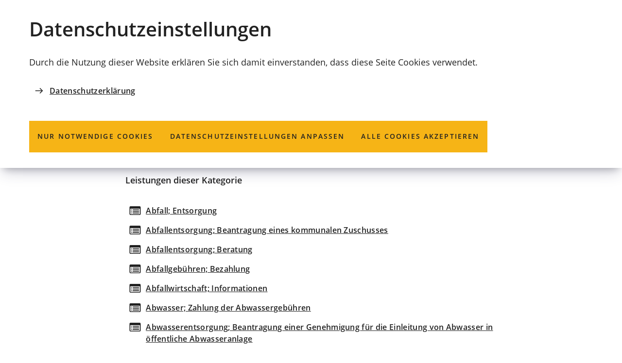

--- FILE ---
content_type: text/html; charset=UTF-8
request_url: https://www.coburg.de/vv/thema/202010100000008060.php
body_size: 10318
content:
<!DOCTYPE html>
<html lang="de-DE" itemscope="itemscope" class="no-js">

<head>
    <meta charset="UTF-8" /><title>Ver- und Entsorgung | Stadt Coburg</title><meta http-equiv="x-ua-compatible" content="ie=edge"><link rel="dns-prefetch" href="//matomo.mein-coburg.de"><link rel="search" type="application/opensearchdescription+xml" href="/index.php?sp:out=openSearch" title="Stadt Coburg"/><meta name="apple-mobile-web-app-title" content="Stadt Coburg"/><meta property="og:title" content="Ver- und Entsorgung" /><meta property="og:type" content="website" /><meta property="og:url" content="https://www.coburg.de/vv/thema/202010100000008060.php" /><meta property="og:image" content="https://www.coburg.de/openGraph-200x200.png" /><meta property="og:site_name" content="Stadt Coburg" /><meta property="og:locale" content="de_DE" /><meta name="generator" content="Information Enterprise Server – Sitepark GmbH" /><meta name="viewport" content="width=device-width, initial-scale=1, minimum-scale=1, user-scalable=yes" /><meta name="application-name" content="Stadt Coburg" data-content-type="json" data-namespace="sp_" data-content="{&quot;id&quot;:8060,&quot;anchor&quot;:&quot;bayernportal.category.10001105&quot;,&quot;name&quot;:&quot;Ver- und Entsorgung&quot;,&quot;changed&quot;:&quot;2024-11-26T08:18:45Z&quot;,&quot;title&quot;:&quot;Ver- und Entsorgung&quot;,&quot;sortvalue&quot;:&quot;Ver- und Entsorgung&quot;,&quot;group_path&quot;:[1002,1761,1762,1763,1764,6927,9593,8060],&quot;objecttype&quot;:&quot;category&quot;,&quot;contenttype&quot;:[&quot;category&quot;,&quot;article&quot;,&quot;citygovCategoryProducts&quot;,&quot;teaserHeadline&quot;],&quot;language&quot;:&quot;de-DE&quot;,&quot;date&quot;:&quot;2021-08-19T11:53:29Z&quot;,&quot;site&quot;:[1095]}"/><meta name="twitter:card" content="summary" /><meta name="ies:id" content="202010100000008060-1015"/><link rel="icon" type="image/png" sizes="192x192" href="/android-chrome-192x192.png"/><link rel="icon" type="image/png" sizes="144x144" href="/android-chrome-144x144.png"/><link rel="apple-touch-icon" href="/apple-touch-icon.png"/><link rel="icon" type="image/png" sizes="96x96" href="/android-chrome-96x96.png"/><link rel="icon" type="image/png" sizes="48x48" href="/android-chrome-48x48.png"/><link rel="mask-icon" href="/safari-pinned-tab.svg" color="#ffcc00"/><link rel="icon" type="image/vnd.microsoft.icon" href="/favicon.ico"/><link rel="shortcut icon" type="image/vnd.microsoft.icon" href="/favicon.ico"/><meta name="msapplication-config" content="/browserconfig.xml"/><meta name="msapplication-TileColor" content="#FFFFFF"/><link rel="icon" type="image/png" sizes="32x32" href="/favicon-32x32.png"/><link rel="icon" type="image/png" sizes="16x16" href="/favicon-16x16.png"/><link rel="manifest" href="/manifest.webmanifest"/><meta name="theme-color" content="#ffcc00" /><link id="styles" href="/WEB-IES/coburg-module/2.6.0/css/style.css" rel="stylesheet"/><link id="sitekit" href="/WEB-IES/sitekit-module/3.36.0/css/sitekit-js.css" rel="stylesheet"/><link id="sp-geo-api-css" href="/WEB-IES/sitekit-module/3.36.0/css/sp-geo-js-api.css" rel="stylesheet"/><script id="env">window.SP={env:{"svgPath":"\/WEB-IES\/coburg-module\/2.6.0\/svg-icons\/svg-icons.svg","rpcPortUrl":"\/WEB-IES\/sitekit-module\/php\/SP\/SiteKit\/Rpc\/Server\/Port.php"}};</script><script id="head" src="/WEB-IES/coburg-module/2.6.0/js/head.js" async="async"></script></head>

<body id="top">
    <!--googleoff: index-->    <div class="SP-ConsentBanner__spacer"><div data-sp-consent-banner role="dialog" tabindex="0" class="SP-ConsentBanner"><div class="SP-ConsentBanner__inner SP-Grid"><div class="SP-Headline--level2 SP-ConsentBanner__headline"><h2 class="SP-Headline__text" id="datenschutz-einstellungen">Datenschutz­einstellungen</h2></div><div class="SP-Paragraph SP-ConsentBanner__text"><p>Durch die Nutzung dieser Website erklären Sie sich damit einverstanden, dass diese Seite Cookies verwendet.</p></div><a class="SP-Link SP-ConsentBanner__link SP-Iconized--left" href="/datenschutzerklaerung.php"><svg class="SPi SPi-link SP-Link__icon SP-Iconized__icon" aria-hidden="true" focusable="false"><use href="#SPi-link"></use></svg><span class="SP-Link__text SP-Iconized__text"><span class="SP-Link__title">Datenschutzerklärung</span></span></a><div class="SP-ConsentBanner__settings SP-isEnabled SP-Collapsible" data-sp-collapsible="{&quot;options&quot;:{&quot;enabled&quot;:true}}"><div class="SP-Buttons SP-ConsentBanner__buttons"><button data-sp-button class="SP-Button SP-ConsentBanner__button SP-ConsentBanner__button--onlyNecessary"><span class="SP-Button__text">Nur notwendige Cookies</span></button><button data-sp-button class="SP-Button SP-ConsentBanner__button SP-ConsentBanner__button--edit SP-Collapsible__trigger" aria-expanded="false" aria-controls="SP-Collapsible-MjEzNTgzNzI2"><span class="SP-Button__text">Datenschutz­einstellungen anpassen</span></button><button data-sp-button class="SP-Button SP-ConsentBanner__button SP-ConsentBanner__button--accept"><span class="SP-Button__text">Alle Cookies akzeptieren</span></button></div><div class="SP-Collapsible__content" id="SP-Collapsible-MjEzNTgzNzI2" role="region" aria-hidden="true" style="display:none;"><div class="SP-Form SP-ConsentBanner__form"><form data-sp-protectionCookiesUsage="{&quot;options&quot;:{&quot;idAttributeSuffix&quot;:&quot;cookieUsageNotification&quot;}}" id="cookieUsageNotification" action="https://www.coburg.de/vv/thema/202010100000008060.php#cookieUsageNotification" method="post" novalidate="novalidate" data-sp-form="[]"><input type="hidden" name="form" value="cookieUsageNotification" /><fieldset class="SP-Fieldset" id="fieldset-gen-3"><div class="SP-Field SP-Field--checkbox" id="field-checkbox-gen-1" data-sp-cookiesUsage-functional data-sp-form-field="{&quot;type&quot;:&quot;field.checkbox&quot;,&quot;classes&quot;:{&quot;error&quot;:&quot;SP-Field__error&quot;}}"><input class="SP-Field__control" type="checkbox" name="cookiesUsage-functional[]" id="field-checkbox-gen-1-input" value="true" disabled="disabled" checked="checked"/><label class="SP-Field__label" for="field-checkbox-gen-1-input"><span>Funktionale Cookies</span></label>        <input type="hidden" name="cookiesUsage-functional[]" value="__last__">
            </div><div class="SP-Annotation"></div><div class="SP-Field SP-Field--checkbox" id="field-checkbox-gen-2" data-sp-cookiesUsage-tracking data-sp-form-field="{&quot;type&quot;:&quot;field.checkbox&quot;,&quot;classes&quot;:{&quot;error&quot;:&quot;SP-Field__error&quot;}}"><input class="SP-Field__control" type="checkbox" name="cookiesUsage-tracking[]" id="field-checkbox-gen-2-input" value="true"/><label class="SP-Field__label" for="field-checkbox-gen-2-input"><span>Matomo-Tracking</span></label>        <input type="hidden" name="cookiesUsage-tracking[]" value="__last__">
            </div><div class="SP-Annotation">Hiermit erlauben Sie das Tracking durch Matomo mithilfe von Cookies.</div><div class="SP-Annotation"><div class="SP-Paragraph"><a class="SP-Link SP-Iconized--left" href="/datenschutzerklaerung.php"><svg class="SPi SPi-link SP-Link__icon SP-Iconized__icon" aria-hidden="true" focusable="false"><use href="#SPi-link"></use></svg><!--googleoff: index--><span class="SP-Link__text SP-Iconized__text">Weitere Informationen finden Sie in unserer Datenschutzerklärung</span><!--googleon: index--></a></div></div></fieldset><div class="SP-Buttons"><button data-button-addon class="SP-Button SP-Button--default" type="submit" name="action" id="button-submit-gen-3" value="submit"><span>speichern</span></button></div></form></div></div></div></div></div></div>    <script id="body" src="/WEB-IES/coburg-module/2.6.0/js/body.js"></script>    <a href="#SP-Content" class="SP-SkipToContent SPu-access">Inhalt anspringen</a>
    <div class="SP-PageWrapper">
        <div id="SP-Top" class="SP-Page" data-sp-main="">
            <header data-sp-header class="SP-Header SP-isSticky SP-isVisible"><div class="SP-Header__grid SP-Grid"><h2 class="SPu-access">Stadt Coburg</h2><div class="SP-Header__logo__wrapper"><a class="SP-Header__logo" href="/index.php"><img class="SP-Logo SP-Logo--primary" alt="Logo der Stadt Coburg – zur Startseite" src="/WEB-IES/coburg-module/2.6.0/images/logo_coburg.svg" width="117" height="117"/></a></div><div class="SP-Header__functions"><button data-sp-lightbox="{&quot;lightbox&quot;:&quot;search&quot;,&quot;mfpOptions&quot;:{&quot;focus&quot;:&quot;input[type=\&quot;search\&quot;]&quot;}}" class="SP-Trigger SP-Trigger--search SP-Header__trigger" aria-label="Suche öffnen"><svg class="SPi SPi-search SP-Trigger__icon" aria-hidden="true" focusable="false"><use href="#SPi-search"></use></svg></button><button data-sp-offcanvas-trigger-open class="SP-Trigger SP-Trigger--menuOpen SP-Header__trigger SP-Iconized--left" aria-label="Menü"><svg class="SPi SPi-navigation SP-Trigger__icon SP-Iconized__icon" aria-hidden="true" focusable="false"><use href="#SPi-navigation"></use></svg><span class="SP-Trigger__text SP-Iconized__text">Menü</span></button></div></div></header>            <main id="SP-Content" class="SP-Content">
                <!--googleon: index-->                <article id="SP-Article" class="SP-Article SP-Grid">
                    <header class="SP-ArticleHeader SP-ContentHeader"><div class="SP-Kicker SP-ArticleHeader__kicker"><span class="SP-Kicker__text">Themen der Verwaltung</span></div><div class="SP-Headline--level1 SP-ArticleHeader__headline"><h1 class="SP-Headline__text" id="ver-und-entsorgung-2">Ver- und Entsorgung</h1></div></header>                    <div class="SP-ContentMain SP-ArticleMain">
                        <div class="SP-Grid__main">
                            <div class="SP-ArticleContent">
                                <section class="SP-LinkList SP-SectionBlock"><div class="SP-LinkList__header SP-SectionBlock__header SP-Headline--level4"><h2 class="SP-Headline__text" id="leistungen-dieser-kategorie">Leistungen dieser Kategorie</h2></div><div class="SP-SectionBlock__content SP-LinkList__content"><ul class="SP-LinkList__list"><li class="SP-LinkList__item"><a class="SP-Link SP-Iconized--left" href="/vv/leistungen/dienstleistungen/Abfall-Entsorgung.php"><svg class="SPi SPi-citygovProduct SP-Link__icon SP-Iconized__icon" aria-hidden="true" focusable="false"><use href="#SPi-citygovProduct"></use></svg><!--googleoff: index--><span class="SP-Link__text SP-Iconized__text"><span class="SP-Link__title">Abfall; Entsorgung</span></span><!--googleon: index--></a></li><li class="SP-LinkList__item"><a class="SP-Link SP-Iconized--left" href="/vv/leistungen/dienstleistungen/202010100000032927.php"><svg class="SPi SPi-citygovProduct SP-Link__icon SP-Iconized__icon" aria-hidden="true" focusable="false"><use href="#SPi-citygovProduct"></use></svg><!--googleoff: index--><span class="SP-Link__text SP-Iconized__text"><span class="SP-Link__title">Abfallentsorgung; Beantragung eines kommunalen Zuschusses</span></span><!--googleon: index--></a></li><li class="SP-LinkList__item"><a class="SP-Link SP-Iconized--left" href="/vv/leistungen/dienstleistungen/Abfallentsorgung-Beratung.php"><svg class="SPi SPi-citygovProduct SP-Link__icon SP-Iconized__icon" aria-hidden="true" focusable="false"><use href="#SPi-citygovProduct"></use></svg><!--googleoff: index--><span class="SP-Link__text SP-Iconized__text"><span class="SP-Link__title">Abfallentsorgung; Beratung</span></span><!--googleon: index--></a></li><li class="SP-LinkList__item"><a class="SP-Link SP-Iconized--left" href="/vv/leistungen/dienstleistungen/Abfallgebuehren-Bezahlung.php"><svg class="SPi SPi-citygovProduct SP-Link__icon SP-Iconized__icon" aria-hidden="true" focusable="false"><use href="#SPi-citygovProduct"></use></svg><!--googleoff: index--><span class="SP-Link__text SP-Iconized__text"><span class="SP-Link__title">Abfallgebühren; Bezahlung</span></span><!--googleon: index--></a></li><li class="SP-LinkList__item"><a class="SP-Link SP-Iconized--left" href="/vv/leistungen/dienstleistungen/Abfallwirtschaft-Informationen.php"><svg class="SPi SPi-citygovProduct SP-Link__icon SP-Iconized__icon" aria-hidden="true" focusable="false"><use href="#SPi-citygovProduct"></use></svg><!--googleoff: index--><span class="SP-Link__text SP-Iconized__text"><span class="SP-Link__title">Abfallwirtschaft; Informationen</span></span><!--googleon: index--></a></li><li class="SP-LinkList__item"><a class="SP-Link SP-Iconized--left" href="/vv/leistungen/dienstleistungen/Entwaesserung-Zahlung-der-Abwassergebuehren.php"><svg class="SPi SPi-citygovProduct SP-Link__icon SP-Iconized__icon" aria-hidden="true" focusable="false"><use href="#SPi-citygovProduct"></use></svg><!--googleoff: index--><span class="SP-Link__text SP-Iconized__text"><span class="SP-Link__title">Abwasser; Zahlung der Abwassergebühren</span></span><!--googleon: index--></a></li><li class="SP-LinkList__item"><a class="SP-Link SP-Iconized--left" href="/vv/leistungen/dienstleistungen/202010100000063422.php"><svg class="SPi SPi-citygovProduct SP-Link__icon SP-Iconized__icon" aria-hidden="true" focusable="false"><use href="#SPi-citygovProduct"></use></svg><!--googleoff: index--><span class="SP-Link__text SP-Iconized__text"><span class="SP-Link__title">Abwasserentsorgung; Beantragung einer Genehmigung für die Einleitung von Abwasser in öffentliche Abwasseranlage</span></span><!--googleon: index--></a></li><li class="SP-LinkList__item"><a class="SP-Link SP-Iconized--left" href="/vv/leistungen/dienstleistungen/Entwaesserung-Beantragung-eines-Grundstuecksanschlusses.php"><svg class="SPi SPi-citygovProduct SP-Link__icon SP-Iconized__icon" aria-hidden="true" focusable="false"><use href="#SPi-citygovProduct"></use></svg><!--googleoff: index--><span class="SP-Link__text SP-Iconized__text"><span class="SP-Link__title">Abwasserentsorgung; Beantragung eines Grundstücksanschlusses</span></span><!--googleon: index--></a></li><li class="SP-LinkList__item"><a class="SP-Link SP-Iconized--left" href="/vv/leistungen/dienstleistungen/Abwasserentsorgung-Durchfuehrung.php"><svg class="SPi SPi-citygovProduct SP-Link__icon SP-Iconized__icon" aria-hidden="true" focusable="false"><use href="#SPi-citygovProduct"></use></svg><!--googleoff: index--><span class="SP-Link__text SP-Iconized__text"><span class="SP-Link__title">Abwasserentsorgung; Durchführung</span></span><!--googleon: index--></a></li><li class="SP-LinkList__item"><a class="SP-Link SP-Iconized--left" href="/vv/leistungen/dienstleistungen/Abwasserentsorgung-Entrichtung-einer-Kleineinleiterabgabe.php"><svg class="SPi SPi-citygovProduct SP-Link__icon SP-Iconized__icon" aria-hidden="true" focusable="false"><use href="#SPi-citygovProduct"></use></svg><!--googleoff: index--><span class="SP-Link__text SP-Iconized__text"><span class="SP-Link__title">Abwasserentsorgung; Entrichtung einer Kleineinleiterabgabe</span></span><!--googleon: index--></a></li><li class="SP-LinkList__item"><a class="SP-Link SP-Iconized--left" href="/vv/leistungen/dienstleistungen/Abwasserentsorgung-ueber-Kleinklaeranlagen-Mitteilung-des-Pruefergebnisses.php"><svg class="SPi SPi-citygovProduct SP-Link__icon SP-Iconized__icon" aria-hidden="true" focusable="false"><use href="#SPi-citygovProduct"></use></svg><!--googleoff: index--><span class="SP-Link__text SP-Iconized__text"><span class="SP-Link__title">Abwasserentsorgung über Kleinkläranlagen</span></span><!--googleon: index--></a></li><li class="SP-LinkList__item"><a class="SP-Link SP-Iconized--left" href="/vv/leistungen/dienstleistungen/202010100000057195.php"><svg class="SPi SPi-citygovProduct SP-Link__icon SP-Iconized__icon" aria-hidden="true" focusable="false"><use href="#SPi-citygovProduct"></use></svg><!--googleoff: index--><span class="SP-Link__text SP-Iconized__text"><span class="SP-Link__title">Anliegerbescheinigung; Beantragung</span></span><!--googleon: index--></a></li><li class="SP-LinkList__item"><a class="SP-Link SP-Iconized--left" href="/vv/leistungen/dienstleistungen/Brennholz-Beantragung-einer-Erlaubnis-zur-Selbstwerbung.php"><svg class="SPi SPi-citygovProduct SP-Link__icon SP-Iconized__icon" aria-hidden="true" focusable="false"><use href="#SPi-citygovProduct"></use></svg><!--googleoff: index--><span class="SP-Link__text SP-Iconized__text"><span class="SP-Link__title">Brennholz; Beantragung einer Erlaubnis zur Selbstwerbung</span></span><!--googleon: index--></a></li><li class="SP-LinkList__item"><a class="SP-Link SP-Iconized--left" href="/vv/leistungen/dienstleistungen/Entwaesserung-Beantragung-einer-Befreiung-oder-Teilbefreiung-vom-Anschluss-und-Benutzungszwang.php"><svg class="SPi SPi-citygovProduct SP-Link__icon SP-Iconized__icon" aria-hidden="true" focusable="false"><use href="#SPi-citygovProduct"></use></svg><!--googleoff: index--><span class="SP-Link__text SP-Iconized__text"><span class="SP-Link__title">Entwässerung; Beantragung einer Befreiung oder Teilbefreiung vom Anschluss- und Benutzungszwang</span></span><!--googleon: index--></a></li><li class="SP-LinkList__item"><a class="SP-Link SP-Iconized--left" href="/vv/leistungen/dienstleistungen/Entwaesserungsbeitraege-Erhebung.php"><svg class="SPi SPi-citygovProduct SP-Link__icon SP-Iconized__icon" aria-hidden="true" focusable="false"><use href="#SPi-citygovProduct"></use></svg><!--googleoff: index--><span class="SP-Link__text SP-Iconized__text"><span class="SP-Link__title">Entwässerungsbeiträge; Erhebung</span></span><!--googleon: index--></a></li><li class="SP-LinkList__item"><a class="SP-Link SP-Iconized--left" href="/vv/leistungen/dienstleistungen/Haus-und-Kleinklaeranlagen-Beratung.php"><svg class="SPi SPi-citygovProduct SP-Link__icon SP-Iconized__icon" aria-hidden="true" focusable="false"><use href="#SPi-citygovProduct"></use></svg><!--googleoff: index--><span class="SP-Link__text SP-Iconized__text"><span class="SP-Link__title">Haus- und Kleinkläranlagen; Beratung</span></span><!--googleon: index--></a></li><li class="SP-LinkList__item"><a class="SP-Link SP-Iconized--left" href="/vv/leistungen/dienstleistungen/Klaerschlamm-Entsorgung.php"><svg class="SPi SPi-citygovProduct SP-Link__icon SP-Iconized__icon" aria-hidden="true" focusable="false"><use href="#SPi-citygovProduct"></use></svg><!--googleoff: index--><span class="SP-Link__text SP-Iconized__text"><span class="SP-Link__title">Klärschlamm; Entsorgung</span></span><!--googleon: index--></a></li><li class="SP-LinkList__item"><a class="SP-Link SP-Iconized--left" href="/vv/leistungen/dienstleistungen/202010100000060704.php"><svg class="SPi SPi-citygovProduct SP-Link__icon SP-Iconized__icon" aria-hidden="true" focusable="false"><use href="#SPi-citygovProduct"></use></svg><!--googleoff: index--><span class="SP-Link__text SP-Iconized__text"><span class="SP-Link__title">Kommunale Fernwärmeversorgung; Beantragung eines Anschlusses</span></span><!--googleon: index--></a></li><li class="SP-LinkList__item"><a class="SP-Link SP-Iconized--left" href="/vv/leistungen/dienstleistungen/Kommunale-Fernwaermeversorgung-Erlass-einer-Benutzungsordnung.php"><svg class="SPi SPi-citygovProduct SP-Link__icon SP-Iconized__icon" aria-hidden="true" focusable="false"><use href="#SPi-citygovProduct"></use></svg><!--googleoff: index--><span class="SP-Link__text SP-Iconized__text"><span class="SP-Link__title">Kommunale Fernwärmeversorgung; Erlass einer Benutzungsordnung</span></span><!--googleon: index--></a></li><li class="SP-LinkList__item"><a class="SP-Link SP-Iconized--left" href="/vv/leistungen/dienstleistungen/Kommunale-Fernwaermeversorgung-Zahlung-der-Benutzungsgebuehren.php"><svg class="SPi SPi-citygovProduct SP-Link__icon SP-Iconized__icon" aria-hidden="true" focusable="false"><use href="#SPi-citygovProduct"></use></svg><!--googleoff: index--><span class="SP-Link__text SP-Iconized__text"><span class="SP-Link__title">Kommunale Fernwärmeversorgung; Zahlung der Benutzungsgebühren</span></span><!--googleon: index--></a></li><li class="SP-LinkList__item"><a class="SP-Link SP-Iconized--left" href="/vv/leistungen/dienstleistungen/202010100000060705.php"><svg class="SPi SPi-citygovProduct SP-Link__icon SP-Iconized__icon" aria-hidden="true" focusable="false"><use href="#SPi-citygovProduct"></use></svg><!--googleoff: index--><span class="SP-Link__text SP-Iconized__text"><span class="SP-Link__title">Kommunale Gasversorgung; Beantragung eines Anschlusses</span></span><!--googleon: index--></a></li><li class="SP-LinkList__item"><a class="SP-Link SP-Iconized--left" href="/vv/leistungen/dienstleistungen/Kommunale-Gasversorgung-Erlass-einer-Benutzungsordnung.php"><svg class="SPi SPi-citygovProduct SP-Link__icon SP-Iconized__icon" aria-hidden="true" focusable="false"><use href="#SPi-citygovProduct"></use></svg><!--googleoff: index--><span class="SP-Link__text SP-Iconized__text"><span class="SP-Link__title">Kommunale Gasversorgung; Erlass einer Benutzungsordnung</span></span><!--googleon: index--></a></li><li class="SP-LinkList__item"><a class="SP-Link SP-Iconized--left" href="/vv/leistungen/dienstleistungen/Kommunale-Gasversorgung-Zahlung-der-Benutzungsgebuehren.php"><svg class="SPi SPi-citygovProduct SP-Link__icon SP-Iconized__icon" aria-hidden="true" focusable="false"><use href="#SPi-citygovProduct"></use></svg><!--googleoff: index--><span class="SP-Link__text SP-Iconized__text"><span class="SP-Link__title">Kommunale Gasversorgung; Zahlung der Benutzungsgebühren</span></span><!--googleon: index--></a></li><li class="SP-LinkList__item"><a class="SP-Link SP-Iconized--left" href="/vv/leistungen/dienstleistungen/Kommunale-Gasversorgung-Zahlung-des-Anschlussbeitrags.php"><svg class="SPi SPi-citygovProduct SP-Link__icon SP-Iconized__icon" aria-hidden="true" focusable="false"><use href="#SPi-citygovProduct"></use></svg><!--googleoff: index--><span class="SP-Link__text SP-Iconized__text"><span class="SP-Link__title">Kommunale Gasversorgung; Zahlung des Anschlussbeitrags</span></span><!--googleon: index--></a></li><li class="SP-LinkList__item"><a class="SP-Link SP-Iconized--left" href="/vv/leistungen/dienstleistungen/Kommunale-Stromversorgung-Erlass-einer-Benutzungsordnung.php"><svg class="SPi SPi-citygovProduct SP-Link__icon SP-Iconized__icon" aria-hidden="true" focusable="false"><use href="#SPi-citygovProduct"></use></svg><!--googleoff: index--><span class="SP-Link__text SP-Iconized__text"><span class="SP-Link__title">Kommunale Stromversorgung; Erlass einer Benutzungsordnung</span></span><!--googleon: index--></a></li><li class="SP-LinkList__item"><a class="SP-Link SP-Iconized--left" href="/vv/leistungen/dienstleistungen/Kommunale-Stromversorgung-Zahlung-der-Benutzungsgebuehren.php"><svg class="SPi SPi-citygovProduct SP-Link__icon SP-Iconized__icon" aria-hidden="true" focusable="false"><use href="#SPi-citygovProduct"></use></svg><!--googleoff: index--><span class="SP-Link__text SP-Iconized__text"><span class="SP-Link__title">Kommunale Stromversorgung; Zahlung der Benutzungsgebühren</span></span><!--googleon: index--></a></li><li class="SP-LinkList__item"><a class="SP-Link SP-Iconized--left" href="/vv/leistungen/dienstleistungen/Kommunale-Stromversorgung-Zahlung-des-Anschlussbeitrags.php"><svg class="SPi SPi-citygovProduct SP-Link__icon SP-Iconized__icon" aria-hidden="true" focusable="false"><use href="#SPi-citygovProduct"></use></svg><!--googleoff: index--><span class="SP-Link__text SP-Iconized__text"><span class="SP-Link__title">Kommunale Stromversorgung; Zahlung des Anschlussbeitrags</span></span><!--googleon: index--></a></li><li class="SP-LinkList__item"><a class="SP-Link SP-Iconized--left" href="/vv/leistungen/dienstleistungen/202010100000063923.php"><svg class="SPi SPi-citygovProduct SP-Link__icon SP-Iconized__icon" aria-hidden="true" focusable="false"><use href="#SPi-citygovProduct"></use></svg><!--googleoff: index--><span class="SP-Link__text SP-Iconized__text"><span class="SP-Link__title">Pflanzliche Abfälle; Anzeige der Beseitigung durch Verbrennung</span></span><!--googleon: index--></a></li><li class="SP-LinkList__item"><a class="SP-Link SP-Iconized--left" href="/vv/leistungen/dienstleistungen/Wasserversorgung-Beantragung-einer-Befreiung-oder-Teilbefreiung-vom-Anschluss-und-Benutzungszwang.php"><svg class="SPi SPi-citygovProduct SP-Link__icon SP-Iconized__icon" aria-hidden="true" focusable="false"><use href="#SPi-citygovProduct"></use></svg><!--googleoff: index--><span class="SP-Link__text SP-Iconized__text"><span class="SP-Link__title">Wasserversorgung; Beantragung einer Befreiung oder Teilbefreiung vom Anschluss- und Benutzungszwang</span></span><!--googleon: index--></a></li><li class="SP-LinkList__item"><a class="SP-Link SP-Iconized--left" href="/vv/leistungen/dienstleistungen/Wasserversorgung-Beantragung-eines-Gartenanschlusses.php"><svg class="SPi SPi-citygovProduct SP-Link__icon SP-Iconized__icon" aria-hidden="true" focusable="false"><use href="#SPi-citygovProduct"></use></svg><!--googleoff: index--><span class="SP-Link__text SP-Iconized__text"><span class="SP-Link__title">Wasserversorgung; Beantragung eines Gartenanschlusses</span></span><!--googleon: index--></a></li><li class="SP-LinkList__item"><a class="SP-Link SP-Iconized--left" href="/vv/leistungen/dienstleistungen/Wasserversorgung-Beantragung-eines-Grundstuecksanschlusses.php"><svg class="SPi SPi-citygovProduct SP-Link__icon SP-Iconized__icon" aria-hidden="true" focusable="false"><use href="#SPi-citygovProduct"></use></svg><!--googleoff: index--><span class="SP-Link__text SP-Iconized__text"><span class="SP-Link__title">Wasserversorgung; Beantragung eines Grundstücksanschlusses</span></span><!--googleon: index--></a></li><li class="SP-LinkList__item"><a class="SP-Link SP-Iconized--left" href="/vv/leistungen/dienstleistungen/Wasserversorgung-Sicherstellung.php"><svg class="SPi SPi-citygovProduct SP-Link__icon SP-Iconized__icon" aria-hidden="true" focusable="false"><use href="#SPi-citygovProduct"></use></svg><!--googleoff: index--><span class="SP-Link__text SP-Iconized__text"><span class="SP-Link__title">Wasserversorgung; Sicherstellung</span></span><!--googleon: index--></a></li><li class="SP-LinkList__item"><a class="SP-Link SP-Iconized--left" href="/vv/leistungen/dienstleistungen/Wasserversorgung-Zahlung-der-Wassergebuehren.php"><svg class="SPi SPi-citygovProduct SP-Link__icon SP-Iconized__icon" aria-hidden="true" focusable="false"><use href="#SPi-citygovProduct"></use></svg><!--googleoff: index--><span class="SP-Link__text SP-Iconized__text"><span class="SP-Link__title">Wasserversorgung; Zahlung der Wassergebühren</span></span><!--googleon: index--></a></li><li class="SP-LinkList__item"><a class="SP-Link SP-Iconized--left" href="/vv/leistungen/dienstleistungen/Wasserbeitraege-Erhebung.php"><svg class="SPi SPi-citygovProduct SP-Link__icon SP-Iconized__icon" aria-hidden="true" focusable="false"><use href="#SPi-citygovProduct"></use></svg><!--googleoff: index--><span class="SP-Link__text SP-Iconized__text"><span class="SP-Link__title">Wasserversorgung; Zahlung von Wasserbeiträgen</span></span><!--googleon: index--></a></li></ul></div><div class="SP-LinkList__footer SP-SectionBlock__footer"></div></section>                            </div>
                        </div>
                    </div>
                    <footer class="SP-ContentFooter SP-ArticleFooter" data-sp-toc="{&quot;options&quot;:{&quot;speed&quot;:300}}">
                        <div class="SP-ContentFooter__grid">
                            <!--googleoff: index--><section class="SP-Share SP-ContentFooter__share"><div class="SP-Headline--level2 SP-Share__headline"><h2 class="SP-Headline__text">Seite teilen</h2></div><ul class="SP-Share__items"><li class="SP-Share__item"><a data-sp-button class="SP-Button SP-Share__button SP-Button--share" title="Diese Seite auf Facebook teilen" href="https://www.facebook.com/sharer/sharer.php?u=https%3A%2F%2Fwww.coburg.de%2Fvv%2Fthema%2F202010100000008060.php&amp;t=1768991713" aria-label="Diese Seite auf Facebook teilen" target="_blank" rel="noopener"><svg class="SPi SPi-facebook SP-Button__icon" aria-hidden="true" focusable="false"><use href="#SPi-facebook"></use></svg></a></li><li class="SP-Share__item"><a data-sp-button class="SP-Button SP-Share__button SP-Button--share" title="Diese Seite auf Twitter empfehlen" href="http://twitter.com/share?url=https%3A%2F%2Fwww.coburg.de%2Fvv%2Fthema%2F202010100000008060.php&amp;t=1768991713" aria-label="Diese Seite auf Twitter empfehlen" target="_blank" rel="noopener"><svg class="SPi SPi-twitter SP-Button__icon" aria-hidden="true" focusable="false"><use href="#SPi-twitter"></use></svg></a></li><li class="SP-Share__item"><a data-sp-button class="SP-Button SP-Share__button SP-Button--share" title="Diese Seite via E-Mail empfehlen" href="mailto:?subject=coburg.de%20-%20Seitenempfehlung&amp;body=Guten%20Tag%2C%0A%0A%20hier%20ein%20lesenswerter%20Beitrag%20aus%20coburg.de%3A%0A%0Ahttps%3A%2F%2Fwww.coburg.de%2Fvv%2Fthema%2F202010100000008060.php%0A%0ASch%C3%B6ne%20Gr%C3%BC%C3%9Fe%21%0A%0A" aria-label="Diese Seite via E-Mail empfehlen" target="_blank" rel="noopener"><svg class="SPi SPi-email-filled SP-Button__icon" aria-hidden="true" focusable="false"><use href="#SPi-email-filled"></use></svg></a></li></ul></section><!--googleon: index-->                            <div class="SP-ContentFooter__functions">
                                <button class="SP-Trigger SP-Trigger--top SP-ContentFooter__trigger" type="button" data-sp-trigger-scroll="{&quot;selector&quot;:&quot;#SP-Top&quot;,&quot;fallbackSelector&quot;:&quot;#SP-Content&quot;,&quot;scrollingOptions&quot;:{&quot;speed&quot;:150,&quot;minDuration&quot;:375,&quot;eventStartData&quot;:{&quot;showHeader&quot;:true}}}" aria-label="zum Seitenanfang springen"><svg class="SPi SPi-top SP-Trigger__icon" aria-hidden="true" focusable="false"><use href="#SPi-top"></use></svg></button>                            </div>
                        </div>
                        <!--googleoff: index--><nav class="SP-Path SP-ContentFooter__path"><h2 class="SP-Path__headline SPu-access">Sie befinden sich hier:</h2><ol class="SP-Path__list"><li class="SP-Path__item"><a class="SP-Path__link" href="/index.php"><span class="SP-Path__text">Startseite</span></a></li><li class="SP-Path__item"><a class="SP-Path__link" href="/vv/index.php"><span class="SP-Path__text">Rathaus und Verwaltung</span></a></li><li class="SP-Path__item"><a class="SP-Path__link" href="/vv/thema/202010100000008007.php"><span class="SP-Path__text">° BayernPortal</span></a></li><li class="SP-Path__item"><a class="SP-Path__link" href="/vv/thema/202010100000008056.php"><span class="SP-Path__text">Wohnen</span></a></li><li class="SP-Path__item"><strong class="SP-Path__self">Ver- und Entsorgung</strong></li></ol></nav><!--googleon: index-->                        <!--googleoff: index--><section class="SP-Annotations" role="doc-appendix" aria-labelledby="SP-Nzg5MTkwMTQ5" data-sp-annotationviewer="{&quot;translations&quot;:{&quot;info&quot;:&quot;Information&quot;,&quot;abbreviation&quot;:&quot;Abk\u00fcrzung&quot;,&quot;copyright&quot;:&quot;Copyright&quot;,&quot;glossary&quot;:&quot;Glossar&quot;,&quot;footnote&quot;:&quot;Fu\u00dfnote&quot;,&quot;language&quot;:&quot;\u00dcbersetzung&quot;,&quot;closeButton&quot;:&quot;schlie\u00dfen&quot;,&quot;backButton&quot;:&quot;zur\u00fcck&quot;},&quot;icons&quot;:[]}"><h2 class="SP-Annotations__headline" id="SP-Nzg5MTkwMTQ5">Erläuterungen und Hinweise</h2></section><!--googleon: index-->                    </footer>
                </article>
                <!--googleoff: index-->            </main>
            <footer class="SP-Footer"><div class="SP-Footer__grid SP-Grid"><div class="SP-Footer__content"><section class="SP-Text"><div class="SP-Headline--level4 SP-Footer__headline"><h2 class="SP-Headline__text" id="stadt-coburg-2">Stadt Coburg</h2></div><div data-sp-table class="SP-Paragraph SP-Paragraph--footer"><p>Markt 1, 96450 Coburg<br>Telefon: <a class="SP-Paragraph__link" href="tel:+499561890"><svg class="SPi SPi-phone SP-Paragraph__linkIcon" aria-hidden="true" focusable="false"><use href="#SPi-phone"></use></svg><span class="SP-Paragraph__linkText">+49 9561 89-0</span></a><br>E-Mail: <a class="SP-Paragraph__link SP-encrypted-emails SP-Paragraph__link" href="mailto:info%E2%9A%B9coburg%E2%97%A6de" data-sp-email><svg class="SPi SPi-email SP-Paragraph__linkIcon" aria-hidden="true" focusable="false"><use href="#SPi-email"></use></svg><span class="SP-Paragraph__linkText">info<i>coburg</i>de</span></a></p><p><strong>Öffnungszeiten der Kernverwaltung<br></strong>Mo., Di., Do.: 8:30 - 15:30 Uhr<br>Mi., Fr.: 8:30 - 12:00 Uhr</p><p><strong>Öffnungszeiten des <a class="SP-Paragraph__link" href="/rathaus-und-verwaltung/buergerbuero/buergerbuero.php"><svg class="SPi SPi-link SP-Paragraph__linkIcon" aria-hidden="true" focusable="false"><use href="#SPi-link"></use></svg><span class="SP-Paragraph__linkText">Bürgerbüros</span></a><br></strong>(mit <a class="SP-Paragraph__link" href="tel:+499561891111"><svg class="SPi SPi-phone SP-Paragraph__linkIcon" aria-hidden="true" focusable="false"><use href="#SPi-phone"></use></svg><span class="SP-Paragraph__linkText">Telefon-</span></a> oder <a class="SP-Paragraph__link" href="https://termine.mein-coburg.de" target="_blank" rel="noopener"><svg class="SPi SPi-linkNewTab SP-Paragraph__linkIcon" aria-hidden="true" focusable="false"><use href="#SPi-linkNewTab"></use></svg><span class="SP-Paragraph__linkText">Online-Termin<span class="SPu-access"> (Öffnet in einem neuen Tab)</span></span></a>)<strong><br></strong>Mo., Di.: 8:30 - 15:30 Uhr<br>Mi.: 8:30 - 12:00 Uhr<br>Do.: 8:30 - 18:00 Uhr<br>Fr.: 8:30 - 12:00 Uhr<br>Sa.: 8:00 - 12:00 Uhr</p><p>Telefonische Erreichbarkeit am Do. nur bis 15:30 Uhr.</p></div></section><section class="SP-LinkList SP-SectionBlock SP-LinkList--footer"><div class="SP-LinkList__header SP-SectionBlock__header SP-Headline--level4 SP-Footer__headline"><h2 class="SP-Headline__text" id="service-dienste-2">Service &amp; Dienste</h2></div><ul class="SP-LinkList__list"><li class="SP-LinkList__item"><a class="SP-Link SP-Link--footer SP-Iconized--left" href="/leben/gesundheit-und-krankheit/gesundheitsversorgung/notdienste.php"><svg class="SPi SPi-arrow SP-Iconized__icon SP-Link__icon" aria-hidden="true" focusable="false"><use href="#SPi-arrow"></use></svg><span class="SP-Link__text SP-Iconized__text"><span class="SP-Link__title">Notfall/Notdienste</span></span></a></li><li class="SP-LinkList__item"><a class="SP-Link SP-Link--footer SP-Iconized--left" href="/rathaus-und-verwaltung/referate/aemter/ordnungsamt/katastrophenschutz/katastrophenschutz-was-tun-im-notfall.php"><svg class="SPi SPi-arrow SP-Iconized__icon SP-Link__icon" aria-hidden="true" focusable="false"><use href="#SPi-arrow"></use></svg><span class="SP-Link__text SP-Iconized__text"><span class="SP-Link__title">Katastrophenschutz</span></span></a></li><li class="SP-LinkList__item"><a class="SP-Link SP-Link--footer SP-Iconized--left" href="https://www.coburgmarketing.de" target="_blank" rel="noopener"><svg class="SPi SPi-arrow SP-Iconized__icon SP-Link__icon" aria-hidden="true" focusable="false"><use href="#SPi-arrow"></use></svg><span class="SP-Link__text SP-Iconized__text"><span class="SP-Link__title">Besuchen Sie Coburg<span class="SPu-access"> (Öffnet in einem neuen Tab)</span></span></span></a></li><li class="SP-LinkList__item"><a class="SP-Link SP-Link--footer SP-Iconized--left" href="/rathaus-und-verwaltung/arbeiten-in-der-verwaltung/arbeiten-in-der-verwaltung.php"><svg class="SPi SPi-arrow SP-Iconized__icon SP-Link__icon" aria-hidden="true" focusable="false"><use href="#SPi-arrow"></use></svg><span class="SP-Link__text SP-Iconized__text"><span class="SP-Link__title">Karriere</span></span></a></li><li class="SP-LinkList__item"><a class="SP-Link SP-Link--footer SP-Iconized--left" href="https://www.sagscoburg.de" target="_blank" rel="noopener"><svg class="SPi SPi-arrow SP-Iconized__icon SP-Link__icon" aria-hidden="true" focusable="false"><use href="#SPi-arrow"></use></svg><span class="SP-Link__text SP-Iconized__text"><span class="SP-Link__title">Mängelmelder „Sag&#039;s Coburg“<span class="SPu-access"> (Öffnet in einem neuen Tab)</span></span></span></a></li><li class="SP-LinkList__item"><a class="SP-Link SP-Link--footer SP-Iconized--left" href="/mein-coburg/mein-coburg.php#mein-coburg-der-newsletter"><svg class="SPi SPi-arrow SP-Iconized__icon SP-Link__icon" aria-hidden="true" focusable="false"><use href="#SPi-arrow"></use></svg><span class="SP-Link__text SP-Iconized__text"><span class="SP-Link__title">Newsletter</span></span></a></li><li class="SP-LinkList__item"><a class="SP-Link SP-Link--footer SP-Iconized--left" href="/mein-coburg/presse--medienservice/presse.php"><svg class="SPi SPi-arrow SP-Iconized__icon SP-Link__icon" aria-hidden="true" focusable="false"><use href="#SPi-arrow"></use></svg><span class="SP-Link__text SP-Iconized__text"><span class="SP-Link__title">Presse</span></span></a></li><li class="SP-LinkList__item"><a class="SP-Link SP-Link--footer SP-Iconized--left" href="/rathaus-und-verwaltung/amtliche-bekanntmachungen/bekanntmachungen-veroeffentlichungen.php"><svg class="SPi SPi-arrow SP-Iconized__icon SP-Link__icon" aria-hidden="true" focusable="false"><use href="#SPi-arrow"></use></svg><span class="SP-Link__text SP-Iconized__text"><span class="SP-Link__title">Bekanntmachungen &amp; Veröffentlichungen</span></span></a></li><li class="SP-LinkList__item"><a class="SP-Link SP-Link--footer SP-Iconized--left" href="/rathaus-und-verwaltung/arbeiten-in-der-verwaltung/stellenangebote/stellenangebote.php"><svg class="SPi SPi-arrow SP-Iconized__icon SP-Link__icon" aria-hidden="true" focusable="false"><use href="#SPi-arrow"></use></svg><span class="SP-Link__text SP-Iconized__text"><span class="SP-Link__title">Stellenangebote</span></span></a></li><li class="SP-LinkList__item"><a class="SP-Link SP-Link--footer SP-Iconized--left" href="/mein-coburg/baustellen/baustellen.php"><svg class="SPi SPi-arrow SP-Iconized__icon SP-Link__icon" aria-hidden="true" focusable="false"><use href="#SPi-arrow"></use></svg><span class="SP-Link__text SP-Iconized__text"><span class="SP-Link__title">Baustellen</span></span></a></li><li class="SP-LinkList__item"><a class="SP-Link SP-Link--footer SP-Iconized--left" href="https://geoportal.coburg.de/GeoportalCoburg/synserver?project=Stadtplan&amp;client=auto" target="_blank" rel="noopener"><svg class="SPi SPi-arrow SP-Iconized__icon SP-Link__icon" aria-hidden="true" focusable="false"><use href="#SPi-arrow"></use></svg><span class="SP-Link__text SP-Iconized__text"><span class="SP-Link__title">Stadtplan<span class="SPu-access"> (Öffnet in einem neuen Tab)</span></span></span></a></li><li class="SP-LinkList__item"><a class="SP-Link SP-Link--footer SP-Iconized--left" href="https://veranstaltungen.coburg.de" target="_blank" rel="noopener"><svg class="SPi SPi-arrow SP-Iconized__icon SP-Link__icon" aria-hidden="true" focusable="false"><use href="#SPi-arrow"></use></svg><span class="SP-Link__text SP-Iconized__text"><span class="SP-Link__title">Veranstaltungen in der Stadt Coburg<span class="SPu-access"> (Öffnet in einem neuen Tab)</span></span></span></a></li><li class="SP-LinkList__item"><a class="SP-Link SP-Link--footer SP-Iconized--left" href="https://ris.coburg.de" target="_blank" rel="noopener"><svg class="SPi SPi-arrow SP-Iconized__icon SP-Link__icon" aria-hidden="true" focusable="false"><use href="#SPi-arrow"></use></svg><span class="SP-Link__text SP-Iconized__text"><span class="SP-Link__title">Rats-Informations-System (RIS)<span class="SPu-access"> (Öffnet in einem neuen Tab)</span></span></span></a></li></ul></section><section class="SP-LinkList SP-SectionBlock SP-LinkList--footer"><div class="SP-LinkList__header SP-SectionBlock__header SP-Headline--level4 SP-Footer__headline"><h2 class="SP-Headline__text" id="rechtliches-2">Rechtliches</h2></div><ul class="SP-LinkList__list"><li class="SP-LinkList__item"><a class="SP-Link SP-Link--footer SP-Iconized--left" href="/impressum.php"><svg class="SPi SPi-arrow SP-Iconized__icon SP-Link__icon" aria-hidden="true" focusable="false"><use href="#SPi-arrow"></use></svg><span class="SP-Link__text SP-Iconized__text"><span class="SP-Link__title">Impressum</span></span></a></li><li class="SP-LinkList__item"><a class="SP-Link SP-Link--footer SP-Iconized--left" href="/datenschutzerklaerung.php"><svg class="SPi SPi-arrow SP-Iconized__icon SP-Link__icon" aria-hidden="true" focusable="false"><use href="#SPi-arrow"></use></svg><span class="SP-Link__text SP-Iconized__text"><span class="SP-Link__title">Datenschutzerklärung</span></span></a></li><li class="SP-LinkList__item"><a class="SP-Link SP-Link--footer SP-Iconized--left" href="/datenschutz-einstellungen.php"><svg class="SPi SPi-arrow SP-Iconized__icon SP-Link__icon" aria-hidden="true" focusable="false"><use href="#SPi-arrow"></use></svg><span class="SP-Link__text SP-Iconized__text"><span class="SP-Link__title">Datenschutz-Einstellungen</span></span></a></li><li class="SP-LinkList__item"><a class="SP-Link SP-Link--footer SP-Iconized--left" href="/elektronische-zugangseroeffnung.php"><svg class="SPi SPi-arrow SP-Iconized__icon SP-Link__icon" aria-hidden="true" focusable="false"><use href="#SPi-arrow"></use></svg><span class="SP-Link__text SP-Iconized__text"><span class="SP-Link__title">Elektronische Zugangseröffnung</span></span></a></li><li class="SP-LinkList__item"><a class="SP-Link SP-Link--footer SP-Iconized--left" href="/benutzungshinweise.php"><svg class="SPi SPi-arrow SP-Iconized__icon SP-Link__icon" aria-hidden="true" focusable="false"><use href="#SPi-arrow"></use></svg><span class="SP-Link__text SP-Iconized__text"><span class="SP-Link__title">Erklärung zur Barrierefreiheit</span></span></a></li></ul></section><div class="SP-Buttons SP-Buttons--footer"><a data-sp-button class="SP-Button SP-Button--ghostDark" href="https://www.coburg.de/rathaus-und-verwaltung/kontakt-zur-stadtverwaltung/kontakt-zur-stadtverwaltung.php" target="_blank" rel="noopener"><span class="SP-Button__text"><span class="SP-Link__title">Kontaktformular<span class="SPu-access"> (Öffnet in einem neuen Tab)</span></span></span></a><a data-sp-button class="SP-Button SP-Button--ghostDark" href="https://www.coburg.de/rathaus-und-verwaltung/buerger-und-servicebuero.php" target="_blank" rel="noopener"><span class="SP-Button__text"><span class="SP-Link__title">Bürger- und Servicebüros<span class="SPu-access"> (Öffnet in einem neuen Tab)</span></span></span></a><a data-sp-button class="SP-Button SP-Button--ghostDark" href="https://www.coburg.de/rathaus-und-verwaltung/online-dienste/index.php" target="_blank" rel="noopener"><span class="SP-Button__text"><span class="SP-Link__title">Bürgerdienste online<span class="SPu-access"> (Öffnet in einem neuen Tab)</span></span></span></a></div></div><section class="SP-Social SP-Footer__social"><div class="SP-Headline--level4 SP-Footer__headline"><h2 class="SP-Headline__text" id="folgen-sie-uns">Folgen Sie uns</h2></div><div class="SP-SectionBlock__content SP-LinkList__content"><ul class="SP-Social__items"><li class="SP-Social__item"><a data-sp-button class="SP-Social__link" href="https://www.facebook.com/coburg.de/" aria-label="Coburg auf Facebook" target="_blank" rel="noopener"><svg class="SPi SPi-facebook SP-Social__icon" aria-hidden="true" focusable="false"><use href="#SPi-facebook"></use></svg></a></li><li class="SP-Social__item"><a data-sp-button class="SP-Social__link" href="https://www.youtube.com/channel/UCnCMSkwYzwUTEPMzlxUJlRg" aria-label="Coburg auf YouTube" target="_blank" rel="noopener"><svg class="SPi SPi-youtube SP-Social__icon" aria-hidden="true" focusable="false"><use href="#SPi-youtube"></use></svg></a></li><li class="SP-Social__item"><a data-sp-button class="SP-Social__link" href="https://www.instagram.com/coburg.de/" aria-label="Coburg auf Instagram" target="_blank" rel="noopener"><svg class="SPi SPi-instagram SP-Social__icon" aria-hidden="true" focusable="false"><use href="#SPi-instagram"></use></svg></a></li><li class="SP-Social__item"><a data-sp-button class="SP-Social__link" href="https://de.linkedin.com/company/stadt-coburg" aria-label="Coburg auf LinkedIn" target="_blank" rel="noopener"><svg class="SPi SPi-linkedin SP-Social__icon" aria-hidden="true" focusable="false"><use href="#SPi-linkedin"></use></svg></a></li><li class="SP-Social__item"><a data-sp-button class="SP-Social__link" href="https://www.xing.com/pages/stadtcoburg" aria-label="Coburg auf Xing" target="_blank" rel="noopener"><svg class="SPi SPi-xing SP-Social__icon" aria-hidden="true" focusable="false"><use href="#SPi-xing"></use></svg></a></li></ul></div><div class="SP-LinkList__footer SP-SectionBlock__footer"></div></section><div class="SP-Footer__copyright">© Stadt Coburg</div></div></footer>                    </div>
        <aside class="SP-OffCanvas" data-sp-offcanvas="" hidden="hidden">
            <div class="SP-OffCanvas__header"><div class="SP-OffCanvas__links SP-Languages"><ul class="SP-Languages__list"><li class="SP-Languages__item"><button data-sp-lightbox="{&quot;lightbox&quot;:&quot;translate&quot;}" class="SP-Trigger SP-Trigger--translate SP-Iconized--left" aria-label="Translate"><svg class="SPi SPi-translate SP-Trigger__icon SP-Iconized__icon" aria-hidden="true" focusable="false"><use href="#SPi-translate"></use></svg><span class="SP-Trigger__text SP-Iconized__text">Translate</span></button></li><li class="SP-Languages__item"><a class="SP-LanguageLink SP-Iconized--left" href="/leichte-sprache.php"><svg class="SPi SPi-simple-language SP-LanguageLink__icon SP-Iconized__icon" aria-hidden="true" focusable="false"><use href="#SPi-simple-language"></use></svg><span class="SP-LanguageLink__text SP-Iconized__text SP-Iconized__text">Leichte Sprache</span></a></li></ul></div><div class="SP-OffCanvas__functions"><button data-sp-lightbox="{&quot;lightbox&quot;:&quot;search&quot;,&quot;mfpOptions&quot;:{&quot;focus&quot;:&quot;input[type=\&quot;search\&quot;]&quot;}}" class="SP-Trigger SP-OffCanvas__trigger SP-OffCanvas__trigger--search" aria-label="Suche öffnen"><svg class="SPi SPi-search SP-Trigger__icon" aria-hidden="true" focusable="false"><use href="#SPi-search"></use></svg></button><button data-sp-offcanvas-trigger-close class="SP-Trigger SP-OffCanvas__trigger SP-Trigger--menuClose" aria-label="Navigation Schließen"><svg class="SPi SPi-close SP-Trigger__icon" aria-hidden="true" focusable="false"><use href="#SPi-close"></use></svg></button></div></div><div class="SP-OffCanvas__navigation"><nav tabindex="0" data-sp-navigation-multilevelpush="{&quot;iconNext&quot;:&quot;SPi-next&quot;,&quot;iconBack&quot;:&quot;SPi-prev&quot;,&quot;activePath&quot;:[&quot;1096&quot;,&quot;1774&quot;,&quot;8007&quot;,&quot;8056&quot;,&quot;8060&quot;],&quot;activeResource&quot;:&quot;\/vv\/thema\/202010100000008060.php&quot;,&quot;nodeProvider&quot;:{&quot;rpcNodeProvider&quot;:{&quot;rpcPortURL&quot;:&quot;\/WEB-IES\/sitekit-module\/php\/SP\/SiteKit\/Rpc\/Server\/Port.php&quot;,&quot;rpcAction&quot;:&quot;SP\\SiteKit\\Rpc\\Navigation\\MultiLevelPush&quot;}},&quot;labels&quot;:{&quot;back&quot;:&quot;zu ${levelLabel}&quot;,&quot;navigationEntry&quot;:&quot;Navigation&quot;,&quot;moreInformation&quot;:&quot;Informationen f\u00fcr&quot;,&quot;to&quot;:&quot;zu&quot;},&quot;quicklinks&quot;:[{&quot;label&quot;:&quot;Notfall\/Notdienste&quot;,&quot;link&quot;:&quot;\/leben\/gesundheit-und-krankheit\/gesundheitsversorgung\/notdienste.php&quot;,&quot;newWindow&quot;:false,&quot;icon&quot;:&quot;arrow&quot;},{&quot;label&quot;:&quot;Online-Dienste&quot;,&quot;link&quot;:&quot;\/rathaus-und-verwaltung\/online-dienste\/index.php&quot;,&quot;newWindow&quot;:false,&quot;icon&quot;:&quot;arrow&quot;},{&quot;label&quot;:&quot;Karriere&quot;,&quot;link&quot;:&quot;\/rathaus-und-verwaltung\/arbeiten-in-der-verwaltung\/arbeiten-in-der-verwaltung.php&quot;,&quot;newWindow&quot;:false,&quot;icon&quot;:&quot;arrow&quot;},{&quot;label&quot;:&quot;Presse&quot;,&quot;link&quot;:&quot;\/mein-coburg\/presse--medienservice\/presse.php&quot;,&quot;newWindow&quot;:false,&quot;icon&quot;:&quot;arrow&quot;},{&quot;label&quot;:&quot;Veranstaltungskalender&quot;,&quot;link&quot;:&quot;https:\/\/veranstaltungen.coburg.de&quot;,&quot;newWindow&quot;:true,&quot;icon&quot;:&quot;arrow&quot;},{&quot;label&quot;:&quot;Impressum&quot;,&quot;link&quot;:&quot;\/impressum.php&quot;,&quot;newWindow&quot;:false,&quot;icon&quot;:&quot;arrow&quot;},{&quot;label&quot;:&quot;Datenschutz-Einstellungen&quot;,&quot;link&quot;:&quot;\/datenschutz-einstellungen.php&quot;,&quot;newWindow&quot;:false,&quot;icon&quot;:&quot;arrow&quot;},{&quot;label&quot;:&quot;Datenschutzerkl\u00e4rung&quot;,&quot;link&quot;:&quot;\/datenschutzerklaerung.php&quot;,&quot;newWindow&quot;:false,&quot;icon&quot;:&quot;arrow&quot;}],&quot;footer&quot;:{&quot;functions&quot;:[{&quot;trigger&quot;:{&quot;label&quot;:&quot;Login&quot;,&quot;icon&quot;:&quot;login&quot;,&quot;attributes&quot;:[{&quot;key&quot;:&quot;data-sp-lightbox&quot;,&quot;value&quot;:{&quot;lightbox&quot;:&quot;webaccountlogin&quot;}},{&quot;key&quot;:&quot;data-sp-webaccount-lightbox&quot;,&quot;value&quot;:{&quot;loggedIn&quot;:false,&quot;processComponents&quot;:&quot;webAccount-1&quot;,&quot;component&quot;:&quot;webAccount-1.container&quot;,&quot;baseUrl&quot;:&quot;\/account.php&quot;,&quot;open&quot;:false}}]}}]}}" class="SP-Navigation" aria-label="Hauptnavigation"><h2 class="SPu-access">Navigation</h2><div class="SP-Navigation__levels"><div class="SP-NavigationLevel SP-NavigationLevel--current"></div></div></nav></div>        </aside>
    </div>
    <script id="sitekit-js" src="/WEB-IES/sitekit-module/3.36.0/js/sitekit-js.js"></script><script id="sitekit-js-renderer-arvedui" src="/WEB-IES/sitekit-module/3.36.0/js/sitekit-js-renderer-arvedui.js"></script><script id="main" src="/WEB-IES/coburg-module/2.6.0/js/main.js"></script><script id="serviceworker">if ("serviceWorker" in navigator) {window.addEventListener("load", function () {navigator.serviceWorker.register("/sw.js");});}</script><script id="sp-geo-api" src="/WEB-IES/sitekit-module/3.36.0/js/sp-geo-js-api.js"></script><script id="piwik-config">var _paq = _paq || [];
_paq.push(['setCustomUrl', "https:\/\/www.coburg.de\/vv\/thema\/202010100000008060.php"]);
_paq.push(['setSecureCookie', true]);
_paq.push(['requireConsent']);
_paq.push(['trackPageView']);
_paq.push(['enableLinkTracking']);
(function() {
var u="//matomo.mein-coburg.de/";
_paq.push(['setTrackerUrl', '//matomo.mein-coburg.de/matomo.php']);
_paq.push(['setSiteId', '3']);
_paq.push(['setDoNotTrack', true]);
var d=document, g=d.createElement('script'), s=d.getElementsByTagName('script')[0];
g.type='text/javascript'; g.async=true; g.defer=true; g.src=u+'piwik.js'; s.parentNode.insertBefore(g,s);
})();</script><script id="bootstrap">(function bootstrap() {
	var bs = SP.sitekit.Bootstrap;
	bs.register("data-sp-button", "SP.vendor.Button");
	bs.register("data-sp-lightbox", "SP.customer.Lightbox");
	bs.register("data-sp-collapsible", "SP.Collapsible");
	bs.register("data-sp-collapsible-trigger", "SP.coburg.CollapsibleExpander");
	bs.register("data-sp-contact", "SP.vendor.Contact");
	bs.register("data-sp-figure-zoom", "SP.customer.PictureZoom");
	bs.register("data-sp-masonry", "SP.vendor.MasonryWrapper");
	bs.register("data-sp-navigation-multilevelpush", "SP.customer.Navigation");
	bs.register("data-sp-offcanvas", "SP.OffCanvas");
	bs.register("data-sp-pagination", "SP.Pagination");
	bs.register("data-sp-picture-gallery", "SP.customer.PictureGallery");
	bs.register("data-sp-table", "SP.TableInitialiser");
	bs.register("data-sp-trigger-scroll", "SP.customer.TriggerScroll");
	bs.register("data-sp-toc", "SP.vendor.Toc");
	bs.register("data-sp-webaccount-lightbox", "SP.WebAccount.Lightbox");
	bs.register("data-sp-annotationviewer", "SP.customer.AnnotationViewer");
	bs.register("data-sp-map", "SP.coburg.Map");
	bs.register("data-sp-consent-banner", "SP.coburg.ConsentBanner");
	bs.register("data-sp-protectioncookiesusage", "SP.coburg.DataProtection");
	bs.register("data-sp-header", "SP.Header");
	bs.register("data-sp-email", "SP.sitekit.Email");
	bs.register("data-sp-search-suggest", "SP.sitekit.search.Suggest");
	bs.register("data-sp-form", "SP.sitekit.Form");
	bs.register("data-sp-form-field", "SP.vendor.form.field.Field");
})();</script><script id="BreadCrumbSerializer-8060" type="application/ld+json">{"@context":"http:\/\/schema.org","@type":"BreadcrumbList","itemListElement":[{"@type":"ListItem","position":1,"item":{"@id":"https:\/\/www.coburg.de\/\/index.php","name":"Startseite"}},{"@type":"ListItem","position":2,"item":{"@id":"https:\/\/www.coburg.de\/\/vv\/index.php","name":"Rathaus und Verwaltung"}},{"@type":"ListItem","position":3,"item":{"@id":"https:\/\/www.coburg.de\/\/vv\/thema\/202010100000008007.php","name":"\u00b0 BayernPortal"}},{"@type":"ListItem","position":4,"item":{"@id":"https:\/\/www.coburg.de\/\/vv\/thema\/202010100000008056.php","name":"Wohnen"}},{"@type":"ListItem","position":5,"item":{"@id":"https:\/\/www.coburg.de\/\/vv\/thema\/202010100000008060.php","name":"Ver- und Entsorgung"}}]}</script>    <div class="pswp" tabindex="-1" role="dialog" aria-hidden="true">
    <div class="pswp__bg"></div>
    <div class="pswp__scroll-wrap">
        <div class="pswp__container">
            <div class="pswp__item"></div>
            <div class="pswp__item"></div>
            <div class="pswp__item"></div>
        </div>
        <div class="pswp__ui pswp__ui--hidden">
            <div class="pswp__top-bar">
                <div class="pswp__counter"></div>
                <button class="pswp__button pswp__button--close" title="${close}"></button>
                <a href="#" class="pswp__button pswp__button--download" title="${download}" download=""></a>
                <button class="pswp__button pswp__button--share" title="${share}"></button>
                <button class="pswp__button pswp__button--fs" title="${toggleFullscreen}"></button>
                <button class="pswp__button pswp__button--zoom" title="${toggleZoom}"></button>
                <div class="pswp__preloader">
                    <div class="pswp__preloader__icn">
                        <div class="pswp__preloader__cut">
                            <div class="pswp__preloader__donut"></div>
                        </div>
                    </div>
                </div>
            </div>
            <div class="pswp__share-modal pswp__share-modal--hidden pswp__single-tap">
                <div class="pswp__share-tooltip"></div>
            </div>
            <button class="pswp__button pswp__button--arrow--left" title="${prev}">
            </button>
            <button class="pswp__button pswp__button--arrow--right" title="${next}">
            </button>
            <div class="pswp__caption">
                <div class="pswp__caption__center"></div>
            </div>
        </div>
    </div>
</div>    <div class="SP-Lightbox SP-Lightbox--translate SP-Lightbox--small mfp-hide" role="dialog" aria-labelledby="SP-NzY4OTIxNjQ3"><div class="SP-Lightbox__inner"><div class="SP-Lightbox__title"><span class="SP-Lightbox__label SPu-access" id="SP-NzY4OTIxNjQ3">Seite übersetzen mit Google Translate in:</span><button class="SP-Lightbox__close SP-Iconized--only" title="schließen" aria-label="schließen"><svg class="SPi SPi-close SP-Lightbox__close__icon SP-Iconized__icon" aria-hidden="true" focusable="false"><use href="#SPi-close"></use></svg></button></div><div class="SP-Lightbox__content"><div class="SP-Translate"><h2 class="SP-Translate__headline" id="seite-uebersetzen-mit-google-translate-in">Seite übersetzen mit Google Translate in:</h2><p class="SP-Translate__notification">Hinweis: Nach Auswahl einer Sprache wird Google Translate aktiviert und es werden Daten an Google übertragen.</p><ul class="SP-TranslateList__list"><li class="SP-TranslateList__item"><a data-sp-button class="SP-Button SP-Button--ghostBright" href="http://translate.google.com/translate?hl=en&amp;sl=de&amp;tl=en&amp;u=https%3A%2F%2Fwww.coburg.de%2Fvv%2Fthema%2F202010100000008060.php"><span class="SP-Button__text">Englisch</span></a></li><li class="SP-TranslateList__item"><a data-sp-button class="SP-Button SP-Button--ghostBright" href="http://translate.google.com/translate?hl=fr&amp;sl=de&amp;tl=fr&amp;u=https%3A%2F%2Fwww.coburg.de%2Fvv%2Fthema%2F202010100000008060.php"><span class="SP-Button__text">Français</span></a></li><li class="SP-TranslateList__item"><a data-sp-button class="SP-Button SP-Button--ghostBright" href="http://translate.google.com/translate?hl=tr&amp;sl=de&amp;tl=tr&amp;u=https%3A%2F%2Fwww.coburg.de%2Fvv%2Fthema%2F202010100000008060.php"><span class="SP-Button__text">Türkçe</span></a></li><li class="SP-TranslateList__item"><a data-sp-button class="SP-Button SP-Button--ghostBright" href="http://translate.google.com/translate?hl=ar&amp;sl=de&amp;tl=ar&amp;u=https%3A%2F%2Fwww.coburg.de%2Fvv%2Fthema%2F202010100000008060.php"><span class="SP-Button__text">العربية</span></a></li><li class="SP-TranslateList__item"><a data-sp-button class="SP-Button SP-Button--ghostBright" href="http://translate.google.com/translate?hl=uk&amp;sl=de&amp;tl=uk&amp;u=https%3A%2F%2Fwww.coburg.de%2Fvv%2Fthema%2F202010100000008060.php"><span class="SP-Button__text">український</span></a></li></ul></div></div></div></div>    <section class="SP-Lightbox SP-Lightbox--search mfp-hide" role="dialog" aria-labelledby="SP-ODQ0NzYyMTI1"><div class="SP-Lightbox__inner"><div class="SP-Lightbox__title"><h2 class="SP-Lightbox__label SPu-access" id="SP-ODQ0NzYyMTI1">Suche</h2><button class="SP-Lightbox__close SP-Iconized--only" title="schließen" aria-label="schließen"><svg class="SPi SPi-close SP-Lightbox__close__icon SP-Iconized__icon" aria-hidden="true" focusable="false"><use href="#SPi-close"></use></svg></button></div><div class="SP-Lightbox__content"><div class="SP-QuickSearch"><form role="search" id="siteSearch-1-form" action="/suche.php" method="get" novalidate="novalidate" data-sp-form="[]"><input type="hidden" name="form" value="siteSearch-1-form" /><fieldset class="SP-QuickSearch__fieldset SP-Fieldset" id="fieldset-gen-1" aria-labelledby="SP-MjE5NTg3NzU4" role="group"><legend class="SP-QuickSearch__legend SP-Legend SPu-access" id="SP-MjE5NTg3NzU4">Suche</legend><div class="SP-QuickSearch__composition SP-Composition SP-Composition--short" id="field-composition-gen-1"><div class="SP-QuickSearch__composition__inner SP-Composition__inner"><div class="SP-QuickSearch__field SP-hasNoStates SP-Field--search SP-Field" id="field-search-gen-1" data-sp-search-suggest="{&quot;searchId&quot;:&quot;siteSearch&quot;,&quot;searchUrl&quot;:&quot;\/suche.php&quot;}" data-sp-form-field="{&quot;type&quot;:&quot;field.search&quot;,&quot;classes&quot;:{&quot;error&quot;:&quot;SP-Field__error&quot;}}"><div class="SP-Field__search"><input class="SP-QuickSearch__control SP-Field__control" type="search" name="sp:q[]" id="field-search-gen-1-input" placeholder="Was suchen Sie?" autocomplete="off"/></div><label class="SP-QuickSearch__label SP-Field__label SPu-access" for="field-search-gen-1-input">Was möchten Sie finden?</label></div><button aria-label="Suchen" class="SP-QuickSearch__button SP-Button SP-Button--search SP-Iconized--only" type="submit" name="action" id="button-submit-gen-1" value="submit"><svg class="SPi SPi-search SP-QuickSearch__button__icon SP-Button__icon SP-Iconized__icon" aria-hidden="true" focusable="false"><use href="#SPi-search"></use></svg></button><input class="SP-Field__control" type="hidden" name="sp:search[]" id="field-hidden-gen-1-input" value="siteSearch"/></div></div></fieldset></form></div></div></div></section>    <!--googleon: index--></body>

</html>